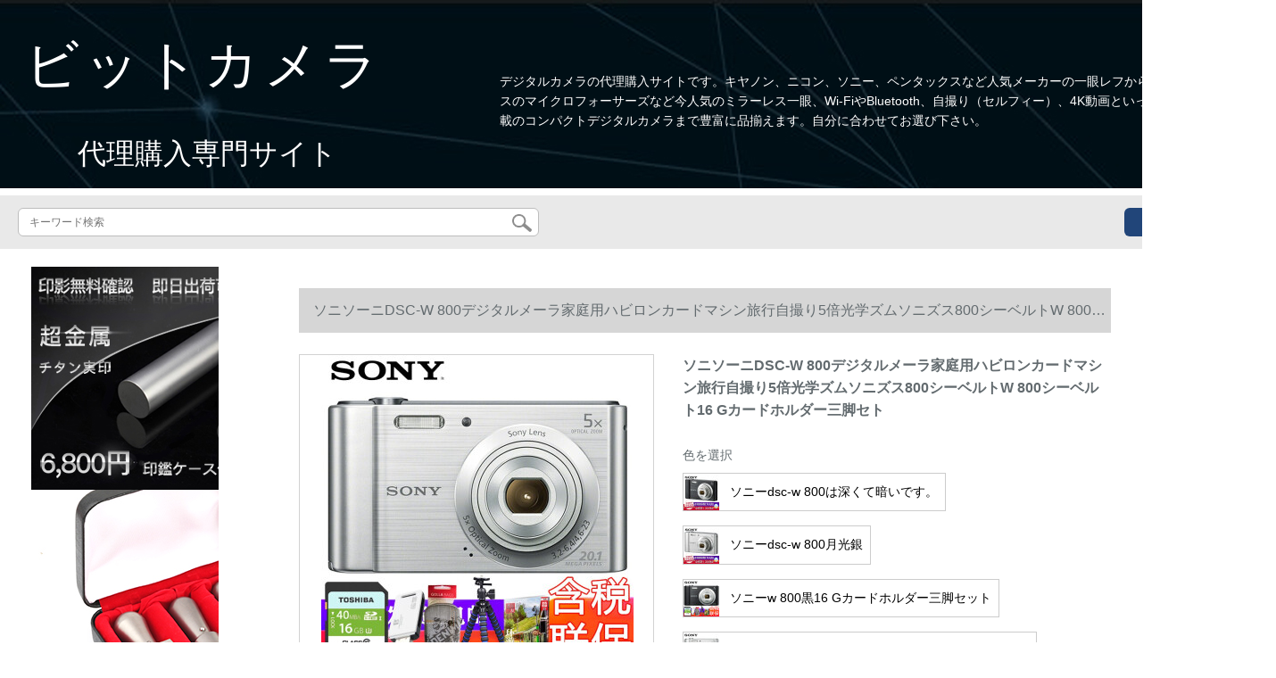

--- FILE ---
content_type: text/html; charset=UTF-8
request_url: https://www.sabaku007.com/detail/177091.html
body_size: 11630
content:
<!DOCTYPE html>
<html lang="jp">
<head>
    <meta charset="utf-8">
    <meta http-equiv="X-UA-Compatible" content="IE=edge">
    <meta name="viewport" content="width=device-width, initial-scale=1.0, maximum-scale=1.0, user-scalable=no">

    <!-- CSRF Token -->
    <meta name="csrf-token" content="VrczPIjYx0akt6A7s7ZUv7h11WfJjEG7UIPCNQ9c">

    <title>デカデカデカデカデカメメメメメチャナナナナナナナリングリングリングリングリングリングリングリングリングリングリングリングリングリングリングリングリングリング付ききおすすすすすすすすすすすすすすすすじじじじじじじじじじじじじじじじじじじじじじじじじじじ...</title>
    <meta name="keywords" content="デカデカデカデカデカメメメメメチャナナナナナナナリングリングリングリングリングリングリングリングリングリングリングリングリングリングリングリングリングリング付ききおすすすすすすすすすすじじじじじじじじじじじじじじじじじじじじじじじじじじじじじじじじじ...">
    <meta name="description" content="デカ、デカメン、デカメン、デコデフ、ァンダ付きおめ、デジタ、ポラロイドカーメン、ミラレス一目デジカメ、ソニーソーニDSC-W 800デジタルカーズ家庭用ハビ・ドゥンカーン旅行自撮り5倍光学ズムソニシリーズ800银色16 Gカーズドラフト三脚ダクト写真、価格、カラーカ...">

    <!-- Styles -->
    <link href="https://www.sabaku007.com/css/app.css" rel="stylesheet">
    
    
            <link rel="stylesheet" href="/storage/resources/sabaku007/pc/css/style.css">
<link rel="stylesheet" href="/storage/resources/sabaku007/sp/css/style.css">
        
    </head>
<body>
    <div id="app" class="detail-page">
        
        <div class="header">
            <div class="head-container">
<div class="name">ビットカメラ</div>
<div class="name2">代理購入専門サイト</div>
<div class="head-desc">デジタルカメラの代理購入サイトです。キヤノン、ニコン、ソニー、ペンタックスなど人気メーカーの一眼レフから、オリンパスのマイクロフォーサーズなど今人気のミラーレス一眼、Wi-FiやBluetooth、自撮り（セルフィー）、4K動画といった最新機能搭載のコンパクトデジタルカメラまで豊富に品揃えます。自分に合わせてお選び下さい。</div>
</div>
        <div class="search-content">
        <form action="https://www.sabaku007.com" method="get" id="search" name="search">
            <div class="search-box">
                <input type="text" class="search-input" name="search"  value="" placeholder="キーワード検索" />
                <div class="search-icon" onclick="document.search.submit()">
                    <img src="https://www.sabaku007.com/images/search-icon.png" alt="">
                </div>
            </div>
        </form>   
        <a href="https://www.sabaku007.com/ask.html?product_id=177091" class="ask">お問い合わせ</a>
    </div>
</div>        
        <div class="container" style="margin-top: 20px">
            
                    </div>

        
        <div class="w">
    <div class="m-aside">
                    <ul class="aside-news">
                                    <a href="https://www.hanko-titan.com"  target="_blank">
                        <li>
                            <img src="https://www.sabaku007.com/storage/advs/201906/05/1_1559706084_Qau3gsOcJY.jpg" alt="チタンはんこ、チタン実印最短即日出荷、高級印鑑ケース付き、十年保証のチタン印鑑通販店。">
                        </li>
                    </a>
                                    <a href="https://www.superhanko.com/"  target="_blank">
                        <li>
                            <img src="https://www.sabaku007.com/storage/advs/202007/03/3_1593744375_DrjQTxJO1E.jpg" alt="印鑑，印鑑通販，角印，社印印鑑専門サイト">
                        </li>
                    </a>
                            </ul>
                <div class="aside-bar">
            <ul class="clearfix">
                                    <li class="aside-shop">
                        <div class="p-img">
                            <a target="_blank" href="https://www.sabaku007.com/detail/10575.html">
                                <img width="160" height="160" src="https://www.sabaku007.com/storage/products/p1/201903/20/6S69gW6g7THEZGsEeCjS.jpg"
                                    class="err-product">
                            </a>
                        </div>
                        <div class="p-price">
                            <strong>
                                <em>￥</em>
                                <i class="J-prom-p-5840776">
                                                                            155,992 円(税込) 
                                                                    </i>
                            </strong>
                        </div>
                        <div class="p-name">
                            <a target="_blank" href="https://www.sabaku007.com/detail/10575.html" title="ソニ-RX 1 RM 2全画幅黒カドドデギル35 mm F 2蔡司T*レンズ公式によと">
                                <em>
                                    ソニ-RX 1 RM 2全画幅黒カドドデギル35 mm F 2蔡司T*レンズ公式によと
                                </em>
                            </a>
                        </div>
                    </li>
                                    <li class="aside-shop">
                        <div class="p-img">
                            <a target="_blank" href="https://www.sabaku007.com/detail/10644.html">
                                <img width="160" height="160" src="https://www.sabaku007.com/storage/products/p1/201903/20/DklOOZR6w6cgFlsyC0OP.jpg"
                                    class="err-product">
                            </a>
                        </div>
                        <div class="p-price">
                            <strong>
                                <em>￥</em>
                                <i class="J-prom-p-5840776">
                                                                            71,104 円(税込) 
                                                                    </i>
                            </strong>
                        </div>
                        <div class="p-name">
                            <a target="_blank" href="https://www.sabaku007.com/detail/10644.html" title="ソニ-RX 10 M 3ブラックスRX 10 III 25倍超ローリング、カルス・ツォフル公式によるると">
                                <em>
                                    ソニ-RX 10 M 3ブラックスRX 10 III 25倍超ローリング、カルス・ツォフル公式によるると
                                </em>
                            </a>
                        </div>
                    </li>
                                    <li class="aside-shop">
                        <div class="p-img">
                            <a target="_blank" href="https://www.sabaku007.com/detail/10720.html">
                                <img width="160" height="160" src="https://www.sabaku007.com/storage/products/p1/201903/20/maV3cO2JfIRMCb9RzSxn.jpg"
                                    class="err-product">
                            </a>
                        </div>
                        <div class="p-price">
                            <strong>
                                <em>￥</em>
                                <i class="J-prom-p-5840776">
                                                                            12,872 円(税込) 
                                                                    </i>
                            </strong>
                        </div>
                        <div class="p-name">
                            <a target="_blank" href="https://www.sabaku007.com/detail/10720.html" title="キヤノ(キヤノ)Pherssh SXシリーズデジタルメナーラ長焦機SX 210 HS block(16 G+back+読点器)セクト">
                                <em>
                                    キヤノ(キヤノ)Pherssh SXシリーズデジタルメナーラ長焦機SX 210 HS block(16 G+back+読点器)セクト
                                </em>
                            </a>
                        </div>
                    </li>
                                    <li class="aside-shop">
                        <div class="p-img">
                            <a target="_blank" href="https://www.sabaku007.com/detail/10791.html">
                                <img width="160" height="160" src="https://www.sabaku007.com/storage/products/p1/201903/20/pKMO4H0PDYVwvVlisroj.jpg"
                                    class="err-product">
                            </a>
                        </div>
                        <div class="p-price">
                            <strong>
                                <em>￥</em>
                                <i class="J-prom-p-5840776">
                                                                            23,040 円(税込) 
                                                                    </i>
                            </strong>
                        </div>
                        <div class="p-name">
                            <a target="_blank" href="https://www.sabaku007.com/detail/10791.html" title="ニコ(NKon)デジタルカーラ・カラッド・カメラCOOL PIX/B 700 Bセト1">
                                <em>
                                    ニコ(NKon)デジタルカーラ・カラッド・カメラCOOL PIX/B 700 Bセト1
                                </em>
                            </a>
                        </div>
                    </li>
                                    <li class="aside-shop">
                        <div class="p-img">
                            <a target="_blank" href="https://www.sabaku007.com/detail/10801.html">
                                <img width="160" height="160" src="https://www.sabaku007.com/storage/products/p1/201903/20/J3kCFcvWyqWLTYg3Mel7.jpg"
                                    class="err-product">
                            </a>
                        </div>
                        <div class="p-price">
                            <strong>
                                <em>￥</em>
                                <i class="J-prom-p-5840776">
                                                                            8,784 円(税込) 
                                                                    </i>
                            </strong>
                        </div>
                        <div class="p-name">
                            <a target="_blank" href="https://www.sabaku007.com/detail/10801.html" title="キヤノ(キヤノ)IXUS 285 HSデジタルミラ長焦げデジタルメラWiFiハビビ">
                                <em>
                                    キヤノ(キヤノ)IXUS 285 HSデジタルミラ長焦げデジタルメラWiFiハビビ
                                </em>
                            </a>
                        </div>
                    </li>
                                    <li class="aside-shop">
                        <div class="p-img">
                            <a target="_blank" href="https://www.sabaku007.com/detail/10814.html">
                                <img width="160" height="160" src="https://www.sabaku007.com/storage/products/p1/201903/20/ofBK9zl1imhYlYDoKAVC.jpg"
                                    class="err-product">
                            </a>
                        </div>
                        <div class="p-price">
                            <strong>
                                <em>￥</em>
                                <i class="J-prom-p-5840776">
                                                                            611,200 円(税込) 
                                                                    </i>
                            </strong>
                        </div>
                        <div class="p-name">
                            <a target="_blank" href="https://www.sabaku007.com/detail/10814.html" title="カドドドM-P(TYP 250)横軸全画ディジタルメラのレガシバ本体+21/3.4レンズ">
                                <em>
                                    カドドドM-P(TYP 250)横軸全画ディジタルメラのレガシバ本体+21/3.4レンズ
                                </em>
                            </a>
                        </div>
                    </li>
                                    <li class="aside-shop">
                        <div class="p-img">
                            <a target="_blank" href="https://www.sabaku007.com/detail/10865.html">
                                <img width="160" height="160" src="https://www.sabaku007.com/storage/products/p1/201903/20/Lr13GX4UPtMxN7wiN8ZJ.jpg"
                                    class="err-product">
                            </a>
                        </div>
                        <div class="p-price">
                            <strong>
                                <em>￥</em>
                                <i class="J-prom-p-5840776">
                                                                            60,000 円(税込) 
                                                                    </i>
                            </strong>
                        </div>
                        <div class="p-name">
                            <a target="_blank" href="https://www.sabaku007.com/detail/10865.html" title="レスポンス(リカ)レデカD-LUX(TYP 1)D LUX 7は、V-LUX黒のコルカドV-LUX">
                                <em>
                                    レスポンス(リカ)レデカD-LUX(TYP 1)D LUX 7は、V-LUX黒のコルカドV-LUX
                                </em>
                            </a>
                        </div>
                    </li>
                                    <li class="aside-shop">
                        <div class="p-img">
                            <a target="_blank" href="https://www.sabaku007.com/detail/10913.html">
                                <img width="160" height="160" src="https://www.sabaku007.com/storage/products/p1/201903/20/CJbLe9vpsJGrl7swjJxu.jpg"
                                    class="err-product">
                            </a>
                        </div>
                        <div class="p-price">
                            <strong>
                                <em>￥</em>
                                <i class="J-prom-p-5840776">
                                                                            23,992 円(税込) 
                                                                    </i>
                            </strong>
                        </div>
                        <div class="p-name">
                            <a target="_blank" href="https://www.sabaku007.com/detail/10913.html" title="ニコンCOOL P 9800 sの镜は、軽くて速いスーパーローリング。。。。。。。。。。。。。。。。。。。。。。。。。。。。。。。。。。。。。。。。。。。。。。。。。。。。。。。。。。。。。。。。。。。。。。。。。。。。。。。。。。。。。。。。。。。。。。。。。。。。。。。。。。。。。。。。。。。。。。。。。。。。。。。。。。。。。。。。。。。。。。。">
                                <em>
                                    ニコンCOOL P 9800 sの镜は、軽くて速いスーパーローリング。。。。。。。。。。。。。。。。。。。。。。。。。。。。。。。。。。。。。。。。。。。。。。。。。。。。。。。。。。。。。。。。。。。。。。。。。。。。。。。。。。。。。。。。。。。。。。。。。。。。。。。。。。。。。。。。。。。。。。。。。。。。。。。。。。。。。。。。。。。。。。。
                                </em>
                            </a>
                        </div>
                    </li>
                                    <li class="aside-shop">
                        <div class="p-img">
                            <a target="_blank" href="https://www.sabaku007.com/detail/10932.html">
                                <img width="160" height="160" src="https://www.sabaku007.com/storage/products/p1/201903/20/sAA2dwemqkZsdYM2WEI8.jpg"
                                    class="err-product">
                            </a>
                        </div>
                        <div class="p-price">
                            <strong>
                                <em>￥</em>
                                <i class="J-prom-p-5840776">
                                                                            40,784 円(税込) 
                                                                    </i>
                            </strong>
                        </div>
                        <div class="p-name">
                            <a target="_blank" href="https://www.sabaku007.com/detail/10932.html" title="【現物速髪】キヤノ(キヤノ)Pherssh G 7 X/G 3 X/G 1 X 3/G 9 X 2デジタルカー・メーン3 Xベレスト撮影セト">
                                <em>
                                    【現物速髪】キヤノ(キヤノ)Pherssh G 7 X/G 3 X/G 1 X 3/G 9 X 2デジタルカー・メーン3 Xベレスト撮影セト
                                </em>
                            </a>
                        </div>
                    </li>
                                    <li class="aside-shop">
                        <div class="p-img">
                            <a target="_blank" href="https://www.sabaku007.com/detail/10950.html">
                                <img width="160" height="160" src="https://www.sabaku007.com/storage/products/p1/201903/20/4s5jwclAxmcUKO6IPwNl.jpg"
                                    class="err-product">
                            </a>
                        </div>
                        <div class="p-price">
                            <strong>
                                <em>￥</em>
                                <i class="J-prom-p-5840776">
                                                                            18,712 円(税込) 
                                                                    </i>
                            </strong>
                        </div>
                        <div class="p-name">
                            <a target="_blank" href="https://www.sabaku007.com/detail/10950.html" title="キヤノ(キヤノ)Poersh G 9 X Mark IIデカラーク公式によけると">
                                <em>
                                    キヤノ(キヤノ)Poersh G 9 X Mark IIデカラーク公式によけると
                                </em>
                            </a>
                        </div>
                    </li>
                                    <li class="aside-shop">
                        <div class="p-img">
                            <a target="_blank" href="https://www.sabaku007.com/detail/10960.html">
                                <img width="160" height="160" src="https://www.sabaku007.com/storage/products/p1/201903/20/IHyJTCuIxd3Ej5PJaNzE.jpg"
                                    class="err-product">
                            </a>
                        </div>
                        <div class="p-price">
                            <strong>
                                <em>￥</em>
                                <i class="J-prom-p-5840776">
                                                                            400 円(税込) 
                                                                    </i>
                            </strong>
                        </div>
                        <div class="p-name">
                            <a target="_blank" href="https://www.sabaku007.com/detail/10960.html" title="キヤノ(キヤノ)sx 740デジタルカラメの望远揚げ家庭用カマラPhersh SX 740 HS自己分取したハ-ドケス(国産ロゴなし)">
                                <em>
                                    キヤノ(キヤノ)sx 740デジタルカラメの望远揚げ家庭用カマラPhersh SX 740 HS自己分取したハ-ドケス(国産ロゴなし)
                                </em>
                            </a>
                        </div>
                    </li>
                                    <li class="aside-shop">
                        <div class="p-img">
                            <a target="_blank" href="https://www.sabaku007.com/detail/11022.html">
                                <img width="160" height="160" src="https://www.sabaku007.com/storage/products/p1/201903/20/jrGH0ITre0eL0e17M16k.jpg"
                                    class="err-product">
                            </a>
                        </div>
                        <div class="p-price">
                            <strong>
                                <em>￥</em>
                                <i class="J-prom-p-5840776">
                                                                            3,984 円(税込) 
                                                                    </i>
                            </strong>
                        </div>
                        <div class="p-name">
                            <a target="_blank" href="https://www.sabaku007.com/detail/11022.html" title="FTデカルメラ2000万画素8倍光学ズム自动フォーテス自动贩売カメラクト">
                                <em>
                                    FTデカルメラ2000万画素8倍光学ズム自动フォーテス自动贩売カメラクト
                                </em>
                            </a>
                        </div>
                    </li>
                                    <li class="aside-shop">
                        <div class="p-img">
                            <a target="_blank" href="https://www.sabaku007.com/detail/11057.html">
                                <img width="160" height="160" src="https://www.sabaku007.com/storage/products/p1/201903/20/3fMvTdqMdJdqRlJUpAIg.jpg"
                                    class="err-product">
                            </a>
                        </div>
                        <div class="p-price">
                            <strong>
                                <em>￥</em>
                                <i class="J-prom-p-5840776">
                                                                            2,304 円(税込) 
                                                                    </i>
                            </strong>
                        </div>
                        <div class="p-name">
                            <a target="_blank" href="https://www.sabaku007.com/detail/11057.html" title="キヤノビン（CANON）Poersh G 1 Xマックススカラ220万画の絵の幅キヤノ原装バップNB-13 L全国连保">
                                <em>
                                    キヤノビン（CANON）Poersh G 1 Xマックススカラ220万画の絵の幅キヤノ原装バップNB-13 L全国连保
                                </em>
                            </a>
                        </div>
                    </li>
                                    <li class="aside-shop">
                        <div class="p-img">
                            <a target="_blank" href="https://www.sabaku007.com/detail/11099.html">
                                <img width="160" height="160" src="https://www.sabaku007.com/storage/products/p1/201903/20/R3QleN1tB4FHiZWc1VKP.jpg"
                                    class="err-product">
                            </a>
                        </div>
                        <div class="p-price">
                            <strong>
                                <em>￥</em>
                                <i class="J-prom-p-5840776">
                                                                            5,824 円(税込) 
                                                                    </i>
                            </strong>
                        </div>
                        <div class="p-name">
                            <a target="_blank" href="https://www.sabaku007.com/detail/11099.html" title="ソニ(ソニ)DIP-W 830デジタルカーラの家庭用カーラW 830黒の公式マク">
                                <em>
                                    ソニ(ソニ)DIP-W 830デジタルカーラの家庭用カーラW 830黒の公式マク
                                </em>
                            </a>
                        </div>
                    </li>
                                    <li class="aside-shop">
                        <div class="p-img">
                            <a target="_blank" href="https://www.sabaku007.com/detail/11106.html">
                                <img width="160" height="160" src="https://www.sabaku007.com/storage/products/p1/201903/20/mrGJFl4HgLnSgb1C7rzQ.jpg"
                                    class="err-product">
                            </a>
                        </div>
                        <div class="p-price">
                            <strong>
                                <em>￥</em>
                                <i class="J-prom-p-5840776">
                                                                            5,600 円(税込) 
                                                                    </i>
                            </strong>
                        </div>
                        <div class="p-name">
                            <a target="_blank" href="https://www.sabaku007.com/detail/11106.html" title="ミニカドRX 0インティーチ大底携帯帯デュアル高画質蔡司レン防水防振防止VCT-GR 1多機能取手">
                                <em>
                                    ミニカドRX 0インティーチ大底携帯帯デュアル高画質蔡司レン防水防振防止VCT-GR 1多機能取手
                                </em>
                            </a>
                        </div>
                    </li>
                                    <li class="aside-shop">
                        <div class="p-img">
                            <a target="_blank" href="https://www.sabaku007.com/detail/11185.html">
                                <img width="160" height="160" src="https://www.sabaku007.com/storage/products/p1/201903/20/g87gC2XQppQI8wYfF6rR.jpg"
                                    class="err-product">
                            </a>
                        </div>
                        <div class="p-price">
                            <strong>
                                <em>￥</em>
                                <i class="J-prom-p-5840776">
                                                                            7,192 円(税込) 
                                                                    </i>
                            </strong>
                        </div>
                        <div class="p-name">
                            <a target="_blank" href="https://www.sabaku007.com/detail/11185.html" title="「キヤノ専門店」キヤノ(キヤノ)IXUSシリズ学生入門レベルデテルメン家庭用ハイビコンIXUS 185赤公式サイト">
                                <em>
                                    「キヤノ専門店」キヤノ(キヤノ)IXUSシリズ学生入門レベルデテルメン家庭用ハイビコンIXUS 185赤公式サイト
                                </em>
                            </a>
                        </div>
                    </li>
                                    <li class="aside-shop">
                        <div class="p-img">
                            <a target="_blank" href="https://www.sabaku007.com/detail/11262.html">
                                <img width="160" height="160" src="https://www.sabaku007.com/storage/products/p1/201903/20/nK5en23XS0dvJvW59gPO.png"
                                    class="err-product">
                            </a>
                        </div>
                        <div class="p-price">
                            <strong>
                                <em>￥</em>
                                <i class="J-prom-p-5840776">
                                                                            8,528 円(税込) 
                                                                    </i>
                            </strong>
                        </div>
                        <div class="p-name">
                            <a target="_blank" href="https://www.sabaku007.com/detail/11262.html" title="ソニ长焦げデキルメディアDIP-H 300公式マク">
                                <em>
                                    ソニ长焦げデキルメディアDIP-H 300公式マク
                                </em>
                            </a>
                        </div>
                    </li>
                                    <li class="aside-shop">
                        <div class="p-img">
                            <a target="_blank" href="https://www.sabaku007.com/detail/11274.html">
                                <img width="160" height="160" src="https://www.sabaku007.com/storage/products/p1/201903/20/wx0R96E46SenakIba9HQ.jpg"
                                    class="err-product">
                            </a>
                        </div>
                        <div class="p-price">
                            <strong>
                                <em>￥</em>
                                <i class="J-prom-p-5840776">
                                                                            16,392 円(税込) 
                                                                    </i>
                            </strong>
                        </div>
                        <div class="p-name">
                            <a target="_blank" href="https://www.sabaku007.com/detail/11274.html" title="ソニDIP-HX 30デジタルカラー/ローリング・カース旅行カメラ/50倍ズム公式">
                                <em>
                                    ソニDIP-HX 30デジタルカラー/ローリング・カース旅行カメラ/50倍ズム公式
                                </em>
                            </a>
                        </div>
                    </li>
                                    <li class="aside-shop">
                        <div class="p-img">
                            <a target="_blank" href="https://www.sabaku007.com/detail/11275.html">
                                <img width="160" height="160" src="https://www.sabaku007.com/storage/products/p1/201903/20/uAhYIEd4wv9gKCRIjcPC.png"
                                    class="err-product">
                            </a>
                        </div>
                        <div class="p-price">
                            <strong>
                                <em>￥</em>
                                <i class="J-prom-p-5840776">
                                                                            15,992 円(税込) 
                                                                    </i>
                            </strong>
                        </div>
                        <div class="p-name">
                            <a target="_blank" href="https://www.sabaku007.com/detail/11275.html" title="ソニ长焦げデジタルメーラDIP-HX 60超値セクト2(32 g+バト+クリアセツト+読むカードド)">
                                <em>
                                    ソニ长焦げデジタルメーラDIP-HX 60超値セクト2(32 g+バト+クリアセツト+読むカードド)
                                </em>
                            </a>
                        </div>
                    </li>
                                    <li class="aside-shop">
                        <div class="p-img">
                            <a target="_blank" href="https://www.sabaku007.com/detail/11290.html">
                                <img width="160" height="160" src="https://www.sabaku007.com/storage/products/p1/201903/20/o4zbc4pYLwPmhb4u6KEt.png"
                                    class="err-product">
                            </a>
                        </div>
                        <div class="p-price">
                            <strong>
                                <em>￥</em>
                                <i class="J-prom-p-5840776">
                                                                            4,944 円(税込) 
                                                                    </i>
                            </strong>
                        </div>
                        <div class="p-name">
                            <a target="_blank" href="https://www.sabaku007.com/detail/11290.html" title="F 24デジタルメーラ2400万画素の美顔マキロールは、スクリーン旅行カメラの黒のセクを返送する3">
                                <em>
                                    F 24デジタルメーラ2400万画素の美顔マキロールは、スクリーン旅行カメラの黒のセクを返送する3
                                </em>
                            </a>
                        </div>
                    </li>
                                    <li class="aside-shop">
                        <div class="p-img">
                            <a target="_blank" href="https://www.sabaku007.com/detail/11296.html">
                                <img width="160" height="160" src="https://www.sabaku007.com/storage/products/p1/201903/20/9eEcZsasVLxI7pHp020q.jpg"
                                    class="err-product">
                            </a>
                        </div>
                        <div class="p-price">
                            <strong>
                                <em>￥</em>
                                <i class="J-prom-p-5840776">
                                                                            7,904 円(税込) 
                                                                    </i>
                            </strong>
                        </div>
                        <div class="p-name">
                            <a target="_blank" href="https://www.sabaku007.com/detail/11296.html" title="F-F 5デカイルメーラのハイビレド机の単反カメラは180度回転して、スクリーンの家庭用の観光カメレオンの振动の入门レベルカーラの黒-32 Gセトの4">
                                <em>
                                    F-F 5デカイルメーラのハイビレド机の単反カメラは180度回転して、スクリーンの家庭用の観光カメレオンの振动の入门レベルカーラの黒-32 Gセトの4
                                </em>
                            </a>
                        </div>
                    </li>
                                    <li class="aside-shop">
                        <div class="p-img">
                            <a target="_blank" href="https://www.sabaku007.com/detail/11308.html">
                                <img width="160" height="160" src="https://www.sabaku007.com/storage/products/p1/201903/20/JVK3ScSHAnebQ87ShJCz.jpg"
                                    class="err-product">
                            </a>
                        </div>
                        <div class="p-price">
                            <strong>
                                <em>￥</em>
                                <i class="J-prom-p-5840776">
                                                                            23,992 円(税込) 
                                                                    </i>
                            </strong>
                        </div>
                        <div class="p-name">
                            <a target="_blank" href="https://www.sabaku007.com/detail/11308.html" title="ソニ-RX 100ブラジック-RX 100 M 2">
                                <em>
                                    ソニ-RX 100ブラジック-RX 100 M 2
                                </em>
                            </a>
                        </div>
                    </li>
                                    <li class="aside-shop">
                        <div class="p-img">
                            <a target="_blank" href="https://www.sabaku007.com/detail/11310.html">
                                <img width="160" height="160" src="https://www.sabaku007.com/storage/products/p1/201903/20/UV11W0tSg48XdFz5BA5Q.jpg"
                                    class="err-product">
                            </a>
                        </div>
                        <div class="p-price">
                            <strong>
                                <em>￥</em>
                                <i class="J-prom-p-5840776">
                                                                            23,984 円(税込) 
                                                                    </i>
                            </strong>
                        </div>
                        <div class="p-name">
                            <a target="_blank" href="https://www.sabaku007.com/detail/11310.html" title="「キヤノ専門店」キヤノ(キヤノ)Pherssh SXシリーズ長焦げデジタルカーメンハービィ4 Kビデオビデオ4 Kビデオ画SX 740 HSシエルバー32 Gカードセル公式">
                                <em>
                                    「キヤノ専門店」キヤノ(キヤノ)Pherssh SXシリーズ長焦げデジタルカーメンハービィ4 Kビデオビデオ4 Kビデオ画SX 740 HSシエルバー32 Gカードセル公式
                                </em>
                            </a>
                        </div>
                    </li>
                                    <li class="aside-shop">
                        <div class="p-img">
                            <a target="_blank" href="https://www.sabaku007.com/detail/11334.html">
                                <img width="160" height="160" src="https://www.sabaku007.com/storage/products/p1/201903/20/vix2koL0ThNNAFxsIQuw.jpg"
                                    class="err-product">
                            </a>
                        </div>
                        <div class="p-price">
                            <strong>
                                <em>￥</em>
                                <i class="J-prom-p-5840776">
                                                                            20,792 円(税込) 
                                                                    </i>
                            </strong>
                        </div>
                        <div class="p-name">
                            <a target="_blank" href="https://www.sabaku007.com/detail/11334.html" title="ソニ長焦げデジタルメラ/カミラDIP-HX 400">
                                <em>
                                    ソニ長焦げデジタルメラ/カミラDIP-HX 400
                                </em>
                            </a>
                        </div>
                    </li>
                                    <li class="aside-shop">
                        <div class="p-img">
                            <a target="_blank" href="https://www.sabaku007.com/detail/11360.html">
                                <img width="160" height="160" src="https://www.sabaku007.com/storage/products/p1/201903/20/SdOWU0IDOD9ypwaE7yEt.jpg"
                                    class="err-product">
                            </a>
                        </div>
                        <div class="p-price">
                            <strong>
                                <em>￥</em>
                                <i class="J-prom-p-5840776">
                                                                            18,792 円(税込) 
                                                                    </i>
                            </strong>
                        </div>
                        <div class="p-name">
                            <a target="_blank" href="https://www.sabaku007.com/detail/11360.html" title="ソニDIP-HX 30ピカメンラ/家庭用観光カーラ64 Gカーララドットコム">
                                <em>
                                    ソニDIP-HX 30ピカメンラ/家庭用観光カーラ64 Gカーララドットコム
                                </em>
                            </a>
                        </div>
                    </li>
                                    <li class="aside-shop">
                        <div class="p-img">
                            <a target="_blank" href="https://www.sabaku007.com/detail/11363.html">
                                <img width="160" height="160" src="https://www.sabaku007.com/storage/products/p1/201903/20/SOHLwKEbT1WewzYrL2W5.jpg"
                                    class="err-product">
                            </a>
                        </div>
                        <div class="p-price">
                            <strong>
                                <em>￥</em>
                                <i class="J-prom-p-5840776">
                                                                            2,632 円(税込) 
                                                                    </i>
                            </strong>
                        </div>
                        <div class="p-name">
                            <a target="_blank" href="https://www.sabaku007.com/detail/11363.html" title="ニコ（NKon）Cooltax A 10携帯帯デジ10用／アフィカラ（写真は撮影時間を表にします）は">
                                <em>
                                    ニコ（NKon）Cooltax A 10携帯帯デジ10用／アフィカラ（写真は撮影時間を表にします）は
                                </em>
                            </a>
                        </div>
                    </li>
                                    <li class="aside-shop">
                        <div class="p-img">
                            <a target="_blank" href="https://www.sabaku007.com/detail/11432.html">
                                <img width="160" height="160" src="https://www.sabaku007.com/storage/products/p1/201903/25/Z5PE94jx0sQhHPjw8RPr.jpg"
                                    class="err-product">
                            </a>
                        </div>
                        <div class="p-price">
                            <strong>
                                <em>￥</em>
                                <i class="J-prom-p-5840776">
                                                                            29,584 円(税込) 
                                                                    </i>
                            </strong>
                        </div>
                        <div class="p-name">
                            <a target="_blank" href="https://www.sabaku007.com/detail/11432.html" title="Panasonic Lamix携帯4 Kデタージュ/トラベルカマルCM-ZS 110 GKSベルトラック">
                                <em>
                                    Panasonic Lamix携帯4 Kデタージュ/トラベルカマルCM-ZS 110 GKSベルトラック
                                </em>
                            </a>
                        </div>
                    </li>
                                    <li class="aside-shop">
                        <div class="p-img">
                            <a target="_blank" href="https://www.sabaku007.com/detail/16647.html">
                                <img width="160" height="160" src="https://www.sabaku007.com/storage/products/p1/201904/08/BtI8Ewcp6IciY5tJnW6P.jpg"
                                    class="err-product">
                            </a>
                        </div>
                        <div class="p-price">
                            <strong>
                                <em>￥</em>
                                <i class="J-prom-p-5840776">
                                                                            24,792 円(税込) 
                                                                    </i>
                            </strong>
                        </div>
                        <div class="p-name">
                            <a target="_blank" href="https://www.sabaku007.com/detail/16647.html" title="富士フイルムXF 10デジタルカマラ/カミラ2420万画/4 Kビディオ撮影/APSセズ黒">
                                <em>
                                    富士フイルムXF 10デジタルカマラ/カミラ2420万画/4 Kビディオ撮影/APSセズ黒
                                </em>
                            </a>
                        </div>
                    </li>
                                    <li class="aside-shop">
                        <div class="p-img">
                            <a target="_blank" href="https://www.sabaku007.com/detail/16660.html">
                                <img width="160" height="160" src="https://www.sabaku007.com/storage/products/p1/201904/08/nV0YSQqWnzzIDFkoMwf5.jpg"
                                    class="err-product">
                            </a>
                        </div>
                        <div class="p-price">
                            <strong>
                                <em>￥</em>
                                <i class="J-prom-p-5840776">
                                                                            6,384 円(税込) 
                                                                    </i>
                            </strong>
                        </div>
                        <div class="p-name">
                            <a target="_blank" href="https://www.sabaku007.com/detail/16660.html" title="[キヤノン専门店]キヤノンIXUSシリズ学生入门级デジタルカーラ家族旅行ハイビド长焦カド机IXUS 175シバ32 Gカストトラック">
                                <em>
                                    [キヤノン専门店]キヤノンIXUSシリズ学生入门级デジタルカーラ家族旅行ハイビド长焦カド机IXUS 175シバ32 Gカストトラック
                                </em>
                            </a>
                        </div>
                    </li>
                                    <li class="aside-shop">
                        <div class="p-img">
                            <a target="_blank" href="https://www.sabaku007.com/detail/16684.html">
                                <img width="160" height="160" src="https://www.sabaku007.com/storage/products/p1/201904/08/uWGsBkgUes8rRoPrMyxq.jpg"
                                    class="err-product">
                            </a>
                        </div>
                        <div class="p-price">
                            <strong>
                                <em>￥</em>
                                <i class="J-prom-p-5840776">
                                                                            12,792 円(税込) 
                                                                    </i>
                            </strong>
                        </div>
                        <div class="p-name">
                            <a target="_blank" href="https://www.sabaku007.com/detail/16684.html" title="リコ（liコ）THETA 360度パノラメメラ/VRカラハウスモア専用SCべージュジュ公式標準装備">
                                <em>
                                    リコ（liコ）THETA 360度パノラメメラ/VRカラハウスモア専用SCべージュジュ公式標準装備
                                </em>
                            </a>
                        </div>
                    </li>
                                    <li class="aside-shop">
                        <div class="p-img">
                            <a target="_blank" href="https://www.sabaku007.com/detail/17756.html">
                                <img width="160" height="160" src="https://www.sabaku007.com/storage/products/p1/201904/08/OFsE5NFIbOg11jWtfrlr.jpg"
                                    class="err-product">
                            </a>
                        </div>
                        <div class="p-price">
                            <strong>
                                <em>￥</em>
                                <i class="J-prom-p-5840776">
                                                                            63,992 円(税込) 
                                                                    </i>
                            </strong>
                        </div>
                        <div class="p-name">
                            <a target="_blank" href="https://www.sabaku007.com/detail/17756.html" title="ソニグルDSC-RX 100 M 6/ブララッド6/RX 100 VILDカルマRX 100 M 6+VCT-GR 1撮影ハ-ドラル">
                                <em>
                                    ソニグルDSC-RX 100 M 6/ブララッド6/RX 100 VILDカルマRX 100 M 6+VCT-GR 1撮影ハ-ドラル
                                </em>
                            </a>
                        </div>
                    </li>
                                    <li class="aside-shop">
                        <div class="p-img">
                            <a target="_blank" href="https://www.sabaku007.com/detail/17760.html">
                                <img width="160" height="160" src="https://www.sabaku007.com/storage/products/p1/201904/08/lqfVUGfyFgJRk211ImYX.jpg"
                                    class="err-product">
                            </a>
                        </div>
                        <div class="p-price">
                            <strong>
                                <em>￥</em>
                                <i class="J-prom-p-5840776">
                                                                            24,792 円(税込) 
                                                                    </i>
                            </strong>
                        </div>
                        <div class="p-name">
                            <a target="_blank" href="https://www.sabaku007.com/detail/17760.html" title="キヤノン（キヤノン）博秀长焦デジタルメパワ·ショッパーSX 740 HSデルカ·ド机カメレオン740 HSブラックス64 Gマルタックス">
                                <em>
                                    キヤノン（キヤノン）博秀长焦デジタルメパワ·ショッパーSX 740 HSデルカ·ド机カメレオン740 HSブラックス64 Gマルタックス
                                </em>
                            </a>
                        </div>
                    </li>
                                    <li class="aside-shop">
                        <div class="p-img">
                            <a target="_blank" href="https://www.sabaku007.com/detail/17773.html">
                                <img width="160" height="160" src="https://www.sabaku007.com/storage/products/p1/201904/08/7ZNYxWhRKi5uEvLKMEWQ.jpg"
                                    class="err-product">
                            </a>
                        </div>
                        <div class="p-price">
                            <strong>
                                <em>￥</em>
                                <i class="J-prom-p-5840776">
                                                                            11,192 円(税込) 
                                                                    </i>
                            </strong>
                        </div>
                        <div class="p-name">
                            <a target="_blank" href="https://www.sabaku007.com/detail/17773.html" title="富士フイルムXP 130スカイビル(Sky Blue)スポライト防水防振防振防振防振防冷5倍光学ズムWIFI光学防振ブティック">
                                <em>
                                    富士フイルムXP 130スカイビル(Sky Blue)スポライト防水防振防振防振防振防冷5倍光学ズムWIFI光学防振ブティック
                                </em>
                            </a>
                        </div>
                    </li>
                                    <li class="aside-shop">
                        <div class="p-img">
                            <a target="_blank" href="https://www.sabaku007.com/detail/17847.html">
                                <img width="160" height="160" src="https://www.sabaku007.com/storage/products/p1/201904/08/I27hYEWXKlxVVJz1DJ1I.jpg"
                                    class="err-product">
                            </a>
                        </div>
                        <div class="p-price">
                            <strong>
                                <em>￥</em>
                                <i class="J-prom-p-5840776">
                                                                            12,792 円(税込) 
                                                                    </i>
                            </strong>
                        </div>
                        <div class="p-name">
                            <a target="_blank" href="https://www.sabaku007.com/detail/17847.html" title="リコ（Ricoh）THETAパノララ360°VR生放送カメラ/スポ-ツカラ720度カマラTHE ETA SCビル">
                                <em>
                                    リコ（Ricoh）THETAパノララ360°VR生放送カメラ/スポ-ツカラ720度カマラTHE ETA SCビル
                                </em>
                            </a>
                        </div>
                    </li>
                                    <li class="aside-shop">
                        <div class="p-img">
                            <a target="_blank" href="https://www.sabaku007.com/detail/22653.html">
                                <img width="160" height="160" src="https://www.sabaku007.com/storage/products/p1/201904/15/CYxGjFpTRBQITuxbX5d0.jpg"
                                    class="err-product">
                            </a>
                        </div>
                        <div class="p-price">
                            <strong>
                                <em>￥</em>
                                <i class="J-prom-p-5840776">
                                                                            19,592 円(税込) 
                                                                    </i>
                            </strong>
                        </div>
                        <div class="p-name">
                            <a target="_blank" href="https://www.sabaku007.com/detail/22653.html" title="ソニ・デジタルメラ家庭用カメラ、デクスストーンカーメラ、黒カドラ、RX 100公式標準装備">
                                <em>
                                    ソニ・デジタルメラ家庭用カメラ、デクスストーンカーメラ、黒カドラ、RX 100公式標準装備
                                </em>
                            </a>
                        </div>
                    </li>
                                    <li class="aside-shop">
                        <div class="p-img">
                            <a target="_blank" href="https://www.sabaku007.com/detail/22680.html">
                                <img width="160" height="160" src="https://www.sabaku007.com/storage/products/p1/201904/15/8BqgZDXCg80cdzvRn3BU.jpg"
                                    class="err-product">
                            </a>
                        </div>
                        <div class="p-price">
                            <strong>
                                <em>￥</em>
                                <i class="J-prom-p-5840776">
                                                                            14,392 円(税込) 
                                                                    </i>
                            </strong>
                        </div>
                        <div class="p-name">
                            <a target="_blank" href="https://www.sabaku007.com/detail/22680.html" title="キヤノ小型デカデカデカデカルイカマラパワショッ2">
                                <em>
                                    キヤノ小型デカデカデカデカルイカマラパワショッ2
                                </em>
                            </a>
                        </div>
                    </li>
                                    <li class="aside-shop">
                        <div class="p-img">
                            <a target="_blank" href="https://www.sabaku007.com/detail/24594.html">
                                <img width="160" height="160" src="https://www.sabaku007.com/storage/products/p1/201904/22/R4HrAMFA1RLXgNQCoki2.jpg"
                                    class="err-product">
                            </a>
                        </div>
                        <div class="p-price">
                            <strong>
                                <em>￥</em>
                                <i class="J-prom-p-5840776">
                                                                            47,168 円(税込) 
                                                                    </i>
                            </strong>
                        </div>
                        <div class="p-name">
                            <a target="_blank" href="https://www.sabaku007.com/detail/24594.html" title="ソニ・ブラック・ドデタル・カルソニ・32 G/90 SD+P 3パンジック1 RX 100 M 4/RX 100 IV">
                                <em>
                                    ソニ・ブラック・ドデタル・カルソニ・32 G/90 SD+P 3パンジック1 RX 100 M 4/RX 100 IV
                                </em>
                            </a>
                        </div>
                    </li>
                                    <li class="aside-shop">
                        <div class="p-img">
                            <a target="_blank" href="https://www.sabaku007.com/detail/67726.html">
                                <img width="160" height="160" src="https://www.sabaku007.com/storage/products/p1/201907/08/Mq0G2r89FfeGo3GUFIwi.jpg"
                                    class="err-product">
                            </a>
                        </div>
                        <div class="p-price">
                            <strong>
                                <em>￥</em>
                                <i class="J-prom-p-5840776">
                                                                            2,944 円(税込) 
                                                                    </i>
                            </strong>
                        </div>
                        <div class="p-name">
                            <a target="_blank" href="https://www.sabaku007.com/detail/67726.html" title="キヤノン(CANON)パワ・ショッツォSX 720 HSデキルメラ2030万画素40倍光学ズムニューム電池NB-13 L">
                                <em>
                                    キヤノン(CANON)パワ・ショッツォSX 720 HSデキルメラ2030万画素40倍光学ズムニューム電池NB-13 L
                                </em>
                            </a>
                        </div>
                    </li>
                                    <li class="aside-shop">
                        <div class="p-img">
                            <a target="_blank" href="https://www.sabaku007.com/detail/67731.html">
                                <img width="160" height="160" src="https://www.sabaku007.com/storage/products/p1/201907/08/yNjJglI7UUkRrEPXB2XE.jpg"
                                    class="err-product">
                            </a>
                        </div>
                        <div class="p-price">
                            <strong>
                                <em>￥</em>
                                <i class="J-prom-p-5840776">
                                                                            327,992 円(税込) 
                                                                    </i>
                            </strong>
                        </div>
                        <div class="p-name">
                            <a target="_blank" href="https://www.sabaku007.com/detail/67731.html" title="顧客カード（Leica）の新モデルQ 2 Q-P 2 QカードTYP 16全画オートフォーカスデジタルカメラドイツ原産の顧客カードQ 2（新発売）">
                                <em>
                                    顧客カード（Leica）の新モデルQ 2 Q-P 2 QカードTYP 16全画オートフォーカスデジタルカメラドイツ原産の顧客カードQ 2（新発売）
                                </em>
                            </a>
                        </div>
                    </li>
                                    <li class="aside-shop">
                        <div class="p-img">
                            <a target="_blank" href="https://www.sabaku007.com/detail/67734.html">
                                <img width="160" height="160" src="https://www.sabaku007.com/storage/products/p1/201907/08/vvmpeqwfHdTlfybGxE4n.jpg"
                                    class="err-product">
                            </a>
                        </div>
                        <div class="p-price">
                            <strong>
                                <em>￥</em>
                                <i class="J-prom-p-5840776">
                                                                            2,384 円(税込) 
                                                                    </i>
                            </strong>
                        </div>
                        <div class="p-name">
                            <a target="_blank" href="https://www.sabaku007.com/detail/67734.html" title="1800万の高精細画素家庭用ディジタルメーラで、手が軽くて小型で、セルフ旅行の学生が子供用に撮影したビディオ一体機の赤セト。">
                                <em>
                                    1800万の高精細画素家庭用ディジタルメーラで、手が軽くて小型で、セルフ旅行の学生が子供用に撮影したビディオ一体機の赤セト。
                                </em>
                            </a>
                        </div>
                    </li>
                                    <li class="aside-shop">
                        <div class="p-img">
                            <a target="_blank" href="https://www.sabaku007.com/detail/67739.html">
                                <img width="160" height="160" src="https://www.sabaku007.com/storage/products/p1/201907/08/qr0EkxKshoKdAXwnmmXD.jpg"
                                    class="err-product">
                            </a>
                        </div>
                        <div class="p-price">
                            <strong>
                                <em>￥</em>
                                <i class="J-prom-p-5840776">
                                                                            1,744 円(税込) 
                                                                    </i>
                            </strong>
                        </div>
                        <div class="p-name">
                            <a target="_blank" href="https://www.sabaku007.com/detail/67739.html" title="猫の王X 10子供用デジタルカーメン3.5ラインの超大型ハイビジョン画像撮影ビデオデオミック自撮りオーライオーストリア">
                                <em>
                                    猫の王X 10子供用デジタルカーメン3.5ラインの超大型ハイビジョン画像撮影ビデオデオミック自撮りオーライオーストリア
                                </em>
                            </a>
                        </div>
                    </li>
                                    <li class="aside-shop">
                        <div class="p-img">
                            <a target="_blank" href="https://www.sabaku007.com/detail/77098.html">
                                <img width="160" height="160" src="https://www.sabaku007.com/storage/products/p1/201907/22/TYPekS1i9n0ySdxbkWi8.jpg"
                                    class="err-product">
                            </a>
                        </div>
                        <div class="p-price">
                            <strong>
                                <em>￥</em>
                                <i class="J-prom-p-5840776">
                                                                            3,600 円(税込) 
                                                                    </i>
                            </strong>
                        </div>
                        <div class="p-name">
                            <a target="_blank" href="https://www.sabaku007.com/detail/77098.html" title="レカC-LUXベルト用ディジタルカーメラ15倍光学ズベムWIFI 5軸手ブラ補正19125付属品-C-Luxリングバーン-灰色褐色">
                                <em>
                                    レカC-LUXベルト用ディジタルカーメラ15倍光学ズベムWIFI 5軸手ブラ補正19125付属品-C-Luxリングバーン-灰色褐色
                                </em>
                            </a>
                        </div>
                    </li>
                                    <li class="aside-shop">
                        <div class="p-img">
                            <a target="_blank" href="https://www.sabaku007.com/detail/84469.html">
                                <img width="160" height="160" src="https://www.sabaku007.com/storage/products/p1/201908/05/u9xyq1SBFQTt9kPVdHkx.jpg"
                                    class="err-product">
                            </a>
                        </div>
                        <div class="p-price">
                            <strong>
                                <em>￥</em>
                                <i class="J-prom-p-5840776">
                                                                            8,472 円(税込) 
                                                                    </i>
                            </strong>
                        </div>
                        <div class="p-name">
                            <a target="_blank" href="https://www.sabaku007.com/detail/84469.html" title="キヤノン自撮りカメメラIXUS 175/185/190/285 HSカドカーメラ小型デジタルカメメラ190シルバー公式標準装備">
                                <em>
                                    キヤノン自撮りカメメラIXUS 175/185/190/285 HSカドカーメラ小型デジタルカメメラ190シルバー公式標準装備
                                </em>
                            </a>
                        </div>
                    </li>
                                    <li class="aside-shop">
                        <div class="p-img">
                            <a target="_blank" href="https://www.sabaku007.com/detail/84475.html">
                                <img width="160" height="160" src="https://www.sabaku007.com/storage/products/p1/201908/05/mxvuyPApxKNVTVdkHSYK.jpg"
                                    class="err-product">
                            </a>
                        </div>
                        <div class="p-price">
                            <strong>
                                <em>￥</em>
                                <i class="J-prom-p-5840776">
                                                                            7,960 円(税込) 
                                                                    </i>
                            </strong>
                        </div>
                        <div class="p-name">
                            <a target="_blank" href="https://www.sabaku007.com/detail/84475.html" title="キヤノン/キヤノンIXUSシリズ入門級小型長焦点防ふえ小型携帯型カラメルハイビジョン家族旅行自分撮りミニカーンIXUS 285 HS黒公式標準装備">
                                <em>
                                    キヤノン/キヤノンIXUSシリズ入門級小型長焦点防ふえ小型携帯型カラメルハイビジョン家族旅行自分撮りミニカーンIXUS 285 HS黒公式標準装備
                                </em>
                            </a>
                        </div>
                    </li>
                                    <li class="aside-shop">
                        <div class="p-img">
                            <a target="_blank" href="https://www.sabaku007.com/detail/95197.html">
                                <img width="160" height="160" src="https://www.sabaku007.com/storage/products/p1/201908/26/Iq8oAcNi9LHqAKgYGizX.jpg"
                                    class="err-product">
                            </a>
                        </div>
                        <div class="p-price">
                            <strong>
                                <em>￥</em>
                                <i class="J-prom-p-5840776">
                                                                            14,632 円(税込) 
                                                                    </i>
                            </strong>
                        </div>
                        <div class="p-name">
                            <a target="_blank" href="https://www.sabaku007.com/detail/95197.html" title="ソニ・コーンピタDSC-HX 60/HX 90デジタル・カルメン付WiFi/NFC機能ソニ・DSC-HX 60デジタルメラ">
                                <em>
                                    ソニ・コーンピタDSC-HX 60/HX 90デジタル・カルメン付WiFi/NFC機能ソニ・DSC-HX 60デジタルメラ
                                </em>
                            </a>
                        </div>
                    </li>
                                    <li class="aside-shop">
                        <div class="p-img">
                            <a target="_blank" href="https://www.sabaku007.com/detail/95219.html">
                                <img width="160" height="160" src="https://www.sabaku007.com/storage/products/p1/201908/26/gRnBkQVPrNaabtkLdYLE.jpg"
                                    class="err-product">
                            </a>
                        </div>
                        <div class="p-price">
                            <strong>
                                <em>￥</em>
                                <i class="J-prom-p-5840776">
                                                                            12,712 円(税込) 
                                                                    </i>
                            </strong>
                        </div>
                        <div class="p-name">
                            <a target="_blank" href="https://www.sabaku007.com/detail/95219.html" title="Fujifilm/富士XP 140四防カドカラ防水ダビグ高清xp 140スポツー黄色セト三(32 Gカード+64 Gカード+国産電池)">
                                <em>
                                    Fujifilm/富士XP 140四防カドカラ防水ダビグ高清xp 140スポツー黄色セト三(32 Gカード+64 Gカード+国産電池)
                                </em>
                            </a>
                        </div>
                    </li>
                                    <li class="aside-shop">
                        <div class="p-img">
                            <a target="_blank" href="https://www.sabaku007.com/detail/116507.html">
                                <img width="160" height="160" src="https://www.sabaku007.com/storage/products/p1/201911/25/iL5JRJ9GYDUyZWFbSPNK.jpg"
                                    class="err-product">
                            </a>
                        </div>
                        <div class="p-price">
                            <strong>
                                <em>￥</em>
                                <i class="J-prom-p-5840776">
                                                                            6,872 円(税込) 
                                                                    </i>
                            </strong>
                        </div>
                        <div class="p-name">
                            <a target="_blank" href="https://www.sabaku007.com/detail/116507.html" title="ソニーグループプロDSC-W 830デジタルカー・ドラッカー家族旅行记念写真">
                                <em>
                                    ソニーグループプロDSC-W 830デジタルカー・ドラッカー家族旅行记念写真
                                </em>
                            </a>
                        </div>
                    </li>
                                    <li class="aside-shop">
                        <div class="p-img">
                            <a target="_blank" href="https://www.sabaku007.com/detail/127836.html">
                                <img width="160" height="160" src="https://www.sabaku007.com/storage/products/p1/202002/24/EWEiZjr4GEslzl1lu6Vu.jpg"
                                    class="err-product">
                            </a>
                        </div>
                        <div class="p-price">
                            <strong>
                                <em>￥</em>
                                <i class="J-prom-p-5840776">
                                                                            24,944 円(税込) 
                                                                    </i>
                            </strong>
                        </div>
                        <div class="p-name">
                            <a target="_blank" href="https://www.sabaku007.com/detail/127836.html" title="PanasonicパナソニックLumix DMC-Z 110 GKS 4 Kカメラ長焦点デジタルカメラ携帯小型カメラ銀色セット二(32 G 4 Kカード*2+国電+角架)">
                                <em>
                                    PanasonicパナソニックLumix DMC-Z 110 GKS 4 Kカメラ長焦点デジタルカメラ携帯小型カメラ銀色セット二(32 G 4 Kカード*2+国電+角架)
                                </em>
                            </a>
                        </div>
                    </li>
                                    <li class="aside-shop">
                        <div class="p-img">
                            <a target="_blank" href="https://www.sabaku007.com/detail/127859.html">
                                <img width="160" height="160" src="https://www.sabaku007.com/storage/products/p1/202002/24/Dq2KQfnXV5Tfp5cgCMvS.jpg"
                                    class="err-product">
                            </a>
                        </div>
                        <div class="p-price">
                            <strong>
                                <em>￥</em>
                                <i class="J-prom-p-5840776">
                                                                            11,912 円(税込) 
                                                                    </i>
                            </strong>
                        </div>
                        <div class="p-name">
                            <a target="_blank" href="https://www.sabaku007.com/detail/127859.html" title="ソニー・デジタルカメラカード機家庭用カメラDSC-WX 350黒お得セット">
                                <em>
                                    ソニー・デジタルカメラカード機家庭用カメラDSC-WX 350黒お得セット
                                </em>
                            </a>
                        </div>
                    </li>
                                    <li class="aside-shop">
                        <div class="p-img">
                            <a target="_blank" href="https://www.sabaku007.com/detail/160013.html">
                                <img width="160" height="160" src="https://www.sabaku007.com/storage/products/p1/202008/31/R7VsCWyYPrwPceaBgJir.jpg"
                                    class="err-product">
                            </a>
                        </div>
                        <div class="p-price">
                            <strong>
                                <em>￥</em>
                                <i class="J-prom-p-5840776">
                                                                            14,625 円(税込) 
                                                                    </i>
                            </strong>
                        </div>
                        <div class="p-name">
                            <a target="_blank" href="https://www.sabaku007.com/detail/160013.html" title="キヤノパワ-シショットSX 720 HSデスティタルカーメンハービィション家族旅行40倍ズムキヤンSX 720高贵红公式标准装备">
                                <em>
                                    キヤノパワ-シショットSX 720 HSデスティタルカーメンハービィション家族旅行40倍ズムキヤンSX 720高贵红公式标准装备
                                </em>
                            </a>
                        </div>
                    </li>
                                    <li class="aside-shop">
                        <div class="p-img">
                            <a target="_blank" href="https://www.sabaku007.com/detail/160018.html">
                                <img width="160" height="160" src="https://www.sabaku007.com/storage/products/p1/202008/31/uUCxjFicX43pKSf5bR7t.jpg"
                                    class="err-product">
                            </a>
                        </div>
                        <div class="p-price">
                            <strong>
                                <em>￥</em>
                                <i class="J-prom-p-5840776">
                                                                            10,868 円(税込) 
                                                                    </i>
                            </strong>
                        </div>
                        <div class="p-name">
                            <a target="_blank" href="https://www.sabaku007.com/detail/160018.html" title="ソニ・ポアタスデカルタード家庭用カメラDSC-WX 350黒セト1">
                                <em>
                                    ソニ・ポアタスデカルタード家庭用カメラDSC-WX 350黒セト1
                                </em>
                            </a>
                        </div>
                    </li>
                                    <li class="aside-shop">
                        <div class="p-img">
                            <a target="_blank" href="https://www.sabaku007.com/detail/165171.html">
                                <img width="160" height="160" src="https://www.sabaku007.com/storage/products/p1/202010/05/tUoqPLmjI1Swz4FtIOvA.jpg"
                                    class="err-product">
                            </a>
                        </div>
                        <div class="p-price">
                            <strong>
                                <em>￥</em>
                                <i class="J-prom-p-5840776">
                                                                            54,750 円(税込) 
                                                                    </i>
                            </strong>
                        </div>
                        <div class="p-name">
                            <a target="_blank" href="https://www.sabaku007.com/detail/165171.html" title="レカ（Leica）カマC-LUXデギルカーメラ15倍光学ズボラ15倍光学ズムレカcluxベルWIFI 5軸ブライ止めシチャリングの公式装備には、カドドドが含まれています。">
                                <em>
                                    レカ（Leica）カマC-LUXデギルカーメラ15倍光学ズボラ15倍光学ズムレカcluxベルWIFI 5軸ブライ止めシチャリングの公式装備には、カドドドが含まれています。
                                </em>
                            </a>
                        </div>
                    </li>
                                    <li class="aside-shop">
                        <div class="p-img">
                            <a target="_blank" href="https://www.sabaku007.com/detail/165174.html">
                                <img width="160" height="160" src="https://www.sabaku007.com/storage/products/p1/202010/05/qbIAF2LdWSabfWfdt4Cn.jpg"
                                    class="err-product">
                            </a>
                        </div>
                        <div class="p-price">
                            <strong>
                                <em>￥</em>
                                <i class="J-prom-p-5840776">
                                                                            37,493 円(税込) 
                                                                    </i>
                            </strong>
                        </div>
                        <div class="p-name">
                            <a target="_blank" href="https://www.sabaku007.com/detail/165174.html" title="キヤノンG 7 XマルクIIIデジタルカラG 7 X 3/G 7 X 2 Vlog动画撮影G 7 X 3黒16 Gベクレスス">
                                <em>
                                    キヤノンG 7 XマルクIIIデジタルカラG 7 X 3/G 7 X 2 Vlog动画撮影G 7 X 3黒16 Gベクレスス
                                </em>
                            </a>
                        </div>
                    </li>
                                    <li class="aside-shop">
                        <div class="p-img">
                            <a target="_blank" href="https://www.sabaku007.com/detail/172336.html">
                                <img width="160" height="160" src="https://www.sabaku007.com/storage/products/p1/202011/16/UrnbPL1hxzc8OUlGP2ka.png"
                                    class="err-product">
                            </a>
                        </div>
                        <div class="p-price">
                            <strong>
                                <em>￥</em>
                                <i class="J-prom-p-5840776">
                                                                            17,993 円(税込) 
                                                                    </i>
                            </strong>
                        </div>
                        <div class="p-name">
                            <a target="_blank" href="https://www.sabaku007.com/detail/172336.html" title="キヤノン(キヤノン)パワショットSX 720/SX 620 HS大ズムデビルカマラ長焦点カメラSX 720 HSブルック128 GBカーード予電セト4">
                                <em>
                                    キヤノン(キヤノン)パワショットSX 720/SX 620 HS大ズムデビルカマラ長焦点カメラSX 720 HSブルック128 GBカーード予電セト4
                                </em>
                            </a>
                        </div>
                    </li>
                                    <li class="aside-shop">
                        <div class="p-img">
                            <a target="_blank" href="https://www.sabaku007.com/detail/174745.html">
                                <img width="160" height="160" src="https://www.sabaku007.com/storage/products/p1/202011/30/jf3lmzljdLrDzYN3jajS.jpg"
                                    class="err-product">
                            </a>
                        </div>
                        <div class="p-price">
                            <strong>
                                <em>￥</em>
                                <i class="J-prom-p-5840776">
                                                                            16,125 円(税込) 
                                                                    </i>
                            </strong>
                        </div>
                        <div class="p-name">
                            <a target="_blank" href="https://www.sabaku007.com/detail/174745.html" title="キヤノパワ-シショットSX 720 HSデスティカスメ-ラ哈イビ-ドカーメン家族旅行40倍ズム深さ32 Gカーリングドットコム">
                                <em>
                                    キヤノパワ-シショットSX 720 HSデスティカスメ-ラ哈イビ-ドカーメン家族旅行40倍ズム深さ32 Gカーリングドットコム
                                </em>
                            </a>
                        </div>
                    </li>
                                    <li class="aside-shop">
                        <div class="p-img">
                            <a target="_blank" href="https://www.sabaku007.com/detail/174749.html">
                                <img width="160" height="160" src="https://www.sabaku007.com/storage/products/p1/202011/30/gZtt1Kav6kr0aF6vk164.jpg"
                                    class="err-product">
                            </a>
                        </div>
                        <div class="p-price">
                            <strong>
                                <em>￥</em>
                                <i class="J-prom-p-5840776">
                                                                            15,743 円(税込) 
                                                                    </i>
                            </strong>
                        </div>
                        <div class="p-name">
                            <a target="_blank" href="https://www.sabaku007.com/detail/174749.html" title="キヤノン（キヤノン）パワ・ショックア／家庭用旅行カメラSX 720 HSブラジット1">
                                <em>
                                    キヤノン（キヤノン）パワ・ショックア／家庭用旅行カメラSX 720 HSブラジット1
                                </em>
                            </a>
                        </div>
                    </li>
                                    <li class="aside-shop">
                        <div class="p-img">
                            <a target="_blank" href="https://www.sabaku007.com/detail/179455.html">
                                <img width="160" height="160" src="https://www.sabaku007.com/storage/products/p1/202012/28/4huFbQfoMPUfkYs1FpuW.jpg"
                                    class="err-product">
                            </a>
                        </div>
                        <div class="p-price">
                            <strong>
                                <em>￥</em>
                                <i class="J-prom-p-5840776">
                                                                            6,293 円(税込) 
                                                                    </i>
                            </strong>
                        </div>
                        <div class="p-name">
                            <a target="_blank" href="https://www.sabaku007.com/detail/179455.html" title="ソニーDSC-W 800/W 830デジタルカーメン2010万有效的画素ストオートモアドマッチ800标准装备+32 Gカードバック">
                                <em>
                                    ソニーDSC-W 800/W 830デジタルカーメン2010万有效的画素ストオートモアドマッチ800标准装备+32 Gカードバック
                                </em>
                            </a>
                        </div>
                    </li>
                                    <li class="aside-shop">
                        <div class="p-img">
                            <a target="_blank" href="https://www.sabaku007.com/detail/186398.html">
                                <img width="160" height="160" src="https://www.sabaku007.com/storage/products/p1/202102/22/U6bYRgA6xQ9q1PoXTnNr.jpg"
                                    class="err-product">
                            </a>
                        </div>
                        <div class="p-price">
                            <strong>
                                <em>￥</em>
                                <i class="J-prom-p-5840776">
                                                                            893 円(税込) 
                                                                    </i>
                            </strong>
                        </div>
                        <div class="p-name">
                            <a target="_blank" href="https://www.sabaku007.com/detail/186398.html" title="爱の子供たちのカマラッタの男の子のおもちぇ3-12歳の诞生日プリセットC.2.0ラインクレーンのデジタル・メラの男の子のおもちゃん3-12歳の诞生日">
                                <em>
                                    爱の子供たちのカマラッタの男の子のおもちぇ3-12歳の诞生日プリセットC.2.0ラインクレーンのデジタル・メラの男の子のおもちゃん3-12歳の诞生日
                                </em>
                            </a>
                        </div>
                    </li>
                                    <li class="aside-shop">
                        <div class="p-img">
                            <a target="_blank" href="https://www.sabaku007.com/detail/186404.html">
                                <img width="160" height="160" src="https://www.sabaku007.com/storage/products/p1/202102/22/I9vDz65yhkGC4H4GdACt.jpg"
                                    class="err-product">
                            </a>
                        </div>
                        <div class="p-price">
                            <strong>
                                <em>￥</em>
                                <i class="J-prom-p-5840776">
                                                                            3,435 円(税込) 
                                                                    </i>
                            </strong>
                        </div>
                        <div class="p-name">
                            <a target="_blank" href="https://www.sabaku007.com/detail/186404.html" title="KOMERYデギルカラ4800万高精細画质16倍4 Kビディオヴィジョンジッ一目レフ学生デジタルメーラ自撮り无线伝输黒＋52 MM増倍镜セント">
                                <em>
                                    KOMERYデギルカラ4800万高精細画质16倍4 Kビディオヴィジョンジッ一目レフ学生デジタルメーラ自撮り无线伝输黒＋52 MM増倍镜セント
                                </em>
                            </a>
                        </div>
                    </li>
                                    <li class="aside-shop">
                        <div class="p-img">
                            <a target="_blank" href="https://www.sabaku007.com/detail/191119.html">
                                <img width="160" height="160" src="https://www.sabaku007.com/storage/products/p1/202105/03/DNVwfpYDb1ZEakjsz1zD.jpg"
                                    class="err-product">
                            </a>
                        </div>
                        <div class="p-price">
                            <strong>
                                <em>￥</em>
                                <i class="J-prom-p-5840776">
                                                                            75 円(税込) 
                                                                    </i>
                            </strong>
                        </div>
                        <div class="p-name">
                            <a target="_blank" href="https://www.sabaku007.com/detail/191119.html" title="写真はハイビジョンミニ一眼レフの誕生日プレゼント学生党入門級の安いカメラで、収納袋をプレゼントします。">
                                <em>
                                    写真はハイビジョンミニ一眼レフの誕生日プレゼント学生党入門級の安いカメラで、収納袋をプレゼントします。
                                </em>
                            </a>
                        </div>
                    </li>
                            </ul>
        </div>
    </div>
    <div class="m-main">
        <div class="bread-box">
            <div class="bread">
                
                ソニソーニDSC-W 800デジタルメーラ家庭用ハビロンカードマシン旅行自撮り5倍光学ズムソニズス800シーベルトW 800シーベルト16 Gカードホルダー三脚セト
            </div>
        </div>
        <div class="preview" if="preview">
            <div class="gallery_wrap">
                <ul>
                    <li ectype="img">
                        <a href="" class="MagicZoomPlus" id="Zoomer" rel="hint-text: ; selectors-effect: false; selectors-class: img-hover; selectors-change: mouseover; zoom-distance: 10;zoom-width: 400; zoom-height: 474;">
                            <img src="https://www.sabaku007.com/storage/products/p2/202012/21/original_WUN7M3HCYepvOz3MaVEQ.jpg" id="J_prodImg" alt="ソニソーニDSC-W 800デジタルメーラ家庭用ハビロンカードマシン旅行自撮り5倍光学ズムソニズス800シーベルトW 800シーベルト16 Gカードホルダー三脚セト"
                                style="opacity: 1;">
                            <div class="MagicZoomPup" style="z-index: 10; position: absolute; overflow: hidden; display: none; visibility: hidden; width: 197px; height: 234px; opacity: 0.5;"></div>
                            <div class="MagicZoomPlusHint" style="display: block; overflow: hidden; position: absolute; visibility: visible; z-index: 1; left: 2px; right: auto; top: 2px; bottom: auto; opacity: 0.75; max-width: 394px;"></div>
                        </a>
                    </li>
                </ul>
            </div>
            <div class="spec-list">
                <a href="javascript:void(0);" class="spec-prev prevStop">
                    <<i class="iconfont icon-left"></i>
                </a>
                <div class="spec-items">
                    <ul>
                                                    <li data-type="img">
                                <a href="https://www.sabaku007.com/storage/products/p2/202012/21/original_WUN7M3HCYepvOz3MaVEQ.jpg" rel="zoom-id: Zoomer" rev="https://www.sabaku007.com/storage/products/p2/202012/21/original_WUN7M3HCYepvOz3MaVEQ.jpg" class=" img-hover  MagicThumb-swap"
                                    style="outline: none; display: inline-block;">
                                    <img src="https://www.sabaku007.com/storage/products/p2/202012/21/thumbnail_WUN7M3HCYepvOz3MaVEQ.jpg" alt="ソニソーニDSC-W 800デジタルメーラ家庭用ハビロンカードマシン旅行自撮り5倍光学ズムソニズス800シーベルトW 800シーベルト16 Gカードホルダー三脚セト" width="58" height="58">
                                </a>
                            </li>
                                                    <li data-type="img">
                                <a href="https://www.sabaku007.com/storage/products/p2/202012/21/original_GxPeF1CETP4VWeBKeAjo.jpg" rel="zoom-id: Zoomer" rev="https://www.sabaku007.com/storage/products/p2/202012/21/original_GxPeF1CETP4VWeBKeAjo.jpg" class=" MagicThumb-swap"
                                    style="outline: none; display: inline-block;">
                                    <img src="https://www.sabaku007.com/storage/products/p2/202012/21/thumbnail_GxPeF1CETP4VWeBKeAjo.jpg" alt="ソニソーニDSC-W 800デジタルメーラ家庭用ハビロンカードマシン旅行自撮り5倍光学ズムソニズス800シーベルトW 800シーベルト16 Gカードホルダー三脚セト" width="58" height="58">
                                </a>
                            </li>
                                                    <li data-type="img">
                                <a href="https://www.sabaku007.com/storage/products/p2/202012/21/original_hMO4QIrJhJyOciVNNrnY.jpg" rel="zoom-id: Zoomer" rev="https://www.sabaku007.com/storage/products/p2/202012/21/original_hMO4QIrJhJyOciVNNrnY.jpg" class=" MagicThumb-swap"
                                    style="outline: none; display: inline-block;">
                                    <img src="https://www.sabaku007.com/storage/products/p2/202012/21/thumbnail_hMO4QIrJhJyOciVNNrnY.jpg" alt="ソニソーニDSC-W 800デジタルメーラ家庭用ハビロンカードマシン旅行自撮り5倍光学ズムソニズス800シーベルトW 800シーベルト16 Gカードホルダー三脚セト" width="58" height="58">
                                </a>
                            </li>
                                                    <li data-type="img">
                                <a href="https://www.sabaku007.com/storage/products/p2/202012/21/original_kwhvWEV19EX0fjawH5b2.jpg" rel="zoom-id: Zoomer" rev="https://www.sabaku007.com/storage/products/p2/202012/21/original_kwhvWEV19EX0fjawH5b2.jpg" class=" MagicThumb-swap"
                                    style="outline: none; display: inline-block;">
                                    <img src="https://www.sabaku007.com/storage/products/p2/202012/21/thumbnail_kwhvWEV19EX0fjawH5b2.jpg" alt="ソニソーニDSC-W 800デジタルメーラ家庭用ハビロンカードマシン旅行自撮り5倍光学ズムソニズス800シーベルトW 800シーベルト16 Gカードホルダー三脚セト" width="58" height="58">
                                </a>
                            </li>
                                                    <li data-type="img">
                                <a href="https://www.sabaku007.com/storage/products/p2/202012/21/original_eT2sA3SmbkziRE5qhQon.jpg" rel="zoom-id: Zoomer" rev="https://www.sabaku007.com/storage/products/p2/202012/21/original_eT2sA3SmbkziRE5qhQon.jpg" class=" MagicThumb-swap"
                                    style="outline: none; display: inline-block;">
                                    <img src="https://www.sabaku007.com/storage/products/p2/202012/21/thumbnail_eT2sA3SmbkziRE5qhQon.jpg" alt="ソニソーニDSC-W 800デジタルメーラ家庭用ハビロンカードマシン旅行自撮り5倍光学ズムソニズス800シーベルトW 800シーベルト16 Gカードホルダー三脚セト" width="58" height="58">
                                </a>
                            </li>
                                            </ul>
                </div>
                <a href="javascript:void(0);" class="spec-next nextStop">><i class="iconfont icon-right"></i></a>
            </div>
        </div>
        <div class="shop-detail">
            <p class="shop-name">
                ソニソーニDSC-W 800デジタルメーラ家庭用ハビロンカードマシン旅行自撮り5倍光学ズムソニズス800シーベルトW 800シーベルト16 Gカードホルダー三脚セト
            </p>
            <div id="choose-attr1" class="choose li clear">
                
                                    <div class="dd clear">
                        <div>色を選択</div>
                                                    <div class="item  seleted " title="ソニーdsc-w 800は深くて暗いです。">
                                <a href="">
                                                                            <img src="https://www.sabaku007.com/storage/products/p4/202012/21/Q2GoSjsj7AZcTPsNgVsA.jpg" width="40" height="40" alt="ソニーdsc-w 800は深くて暗いです。">
                                                                        <i>ソニーdsc-w 800は深くて暗いです。</i>
                                </a>
                            </div>
                                                    <div class="item " title="ソニーdsc-w 800月光銀">
                                <a href="">
                                                                            <img src="https://www.sabaku007.com/storage/products/p4/202012/21/J5HByMz0EZ31VbQbseUb.jpg" width="40" height="40" alt="ソニーdsc-w 800月光銀">
                                                                        <i>ソニーdsc-w 800月光銀</i>
                                </a>
                            </div>
                                                    <div class="item " title="ソニーw 800黒16 Gカードホルダー三脚セット">
                                <a href="">
                                                                            <img src="https://www.sabaku007.com/storage/products/p4/202012/21/9MuZbYipQKvLKwUbHt7g.jpg" width="40" height="40" alt="ソニーw 800黒16 Gカードホルダー三脚セット">
                                                                        <i>ソニーw 800黒16 Gカードホルダー三脚セット</i>
                                </a>
                            </div>
                                                    <div class="item " title="ソニーw 800シルバー16 Gカードホルダー三脚セット">
                                <a href="">
                                                                            <img src="https://www.sabaku007.com/storage/products/p4/202012/21/jRArrWAPfhkmCXjiIlHs.jpg" width="40" height="40" alt="ソニーw 800シルバー16 Gカードホルダー三脚セット">
                                                                        <i>ソニーw 800シルバー16 Gカードホルダー三脚セット</i>
                                </a>
                            </div>
                                                    <div class="item " title="黒鉛黒32 Gカードパック三脚予備電池など">
                                <a href="">
                                                                            <img src="https://www.sabaku007.com/storage/products/p4/202012/21/CcZOrG5xoUB2P0KFH6t0.jpg" width="40" height="40" alt="黒鉛黒32 Gカードパック三脚予備電池など">
                                                                        <i>黒鉛黒32 Gカードパック三脚予備電池など</i>
                                </a>
                            </div>
                                                    <div class="item " title="深い銀の32 Gカードは三脚の予備電池などを包んでいます。">
                                <a href="">
                                                                            <img src="https://www.sabaku007.com/storage/products/p4/202012/21/LQsNnN3TAvDllzPFEQ2x.jpg" width="40" height="40" alt="深い銀の32 Gカードは三脚の予備電池などを包んでいます。">
                                                                        <i>深い銀の32 Gカードは三脚の予備電池などを包んでいます。</i>
                                </a>
                            </div>
                                                    <div class="item " title="オリジナルのソニーsd 16 gメモリカードをセットにします。">
                                <a href="">
                                                                            <img src="https://www.sabaku007.com/storage/products/p4/202012/21/mPgAT3sIdO66wIvEjYMN.jpg" width="40" height="40" alt="オリジナルのソニーsd 16 gメモリカードをセットにします。">
                                                                        <i>オリジナルのソニーsd 16 gメモリカードをセットにします。</i>
                                </a>
                            </div>
                                                    <div class="item " title="セットソニーbn 1バッテリー">
                                <a href="">
                                                                            <img src="https://www.sabaku007.com/storage/products/p4/202012/21/mB0rjM4ZSx6LoVEzUOre.jpg" width="40" height="40" alt="セットソニーbn 1バッテリー">
                                                                        <i>セットソニーbn 1バッテリー</i>
                                </a>
                            </div>
                                                    <div class="item " title="サポートNP-BN 1、BD 1、BN、FD充電器TRN">
                                <a href="">
                                                                            <img src="https://www.sabaku007.com/storage/products/p4/202012/21/gOh2kr67lpw5SFGUry1D.jpg" width="40" height="40" alt="サポートNP-BN 1、BD 1、BN、FD充電器TRN">
                                                                        <i>サポートNP-BN 1、BD 1、BN、FD充電器TRN</i>
                                </a>
                            </div>
                                                    <div class="item " title="ソニーのオリジナルマイクロカメラのパッケージp 3（色備考）をセットにします。">
                                <a href="">
                                                                            <img src="https://www.sabaku007.com/storage/products/p4/202012/21/7a0WESVXtRfAss5akUtZ.jpg" width="40" height="40" alt="ソニーのオリジナルマイクロカメラのパッケージp 3（色備考）をセットにします。">
                                                                        <i>ソニーのオリジナルマイクロカメラのパッケージp 3（色備考）をセットにします。</i>
                                </a>
                            </div>
                                            </div>
                            </div>
            <div class="price-ask clear">
                <div class="p-left">
                    <p class="shop-price">
                        価格：<span>￥ 
                                                    5,625 円(税込) 
                                            </p>
                    <a href="https://www.sabaku007.com/ask.html?product_id=177091">
                        <div class="to-ask">
                            お問い合わせ
                        </div>
                    </a>
                </div>
                <div class="p-right">
                    ここで表示されるのは商品原価です。代理費用、送料等はお問い合わせください。
                </div>
            </div>
            <div class="detail-use-bg clear">
                <img src="https://www.sabaku007.com/storage/default/product_adv.png" alt="">
            </div>
        </div>
    </div>
    <!-- <div class="clearfix"></div> -->
    <div class="detail">
        <div class="p-parameter"><ul class="parameter2 p-parameter-list"><li title="商品名称：ソニインターネットDSC-W 800">商品名称：ソニインターネットDSC-W 800</li><li title="商品番号：30647146725">商品番号：30647146725</li><li title="店舗：写真撮影専門店">店舗：写真撮影専門店</li><li title="商品の毛の重さ：24.00 g">商品の毛の重さ：24.00 g</li><li title="商品の産地：中国大陸">商品の産地：中国大陸</li><li title="特徴：大底カード">特徴：大底カード</li><li title="ピクセル数：2001万以上">ピクセル数：2001万以上</li></ul></div><div class="detail-content clearfix"><div class="detail-content-wrap"><div class="detail-content-wrap-item"><img src="/storage/products/p3/202012/21/qs33cRuKhWTSx8yg7yvF.jpg"/></div><div class="detail-content-wrap-item"><img src="/storage/products/p3/202012/21/lpwJnxe0B17nMNaKnaIi.jpg"/></div><div class="detail-content-wrap-item"><img src="/storage/products/p3/202012/21/AH6oWAYAMpDNXABnjkD8.jpg"/></div><div class="detail-content-wrap-item"><img src="/storage/products/p3/202012/21/E8fMJvGieahb2hfbOYVq.jpg"/></div><div class="detail-content-wrap-item"><img src="/storage/products/p3/202012/21/6sv3Stmgy07B907Rm1Ma.jpg"/></div><div class="detail-content-wrap-item"><img src="/storage/products/p3/202012/21/8IYEuDqIhFKrNHE1wvGp.jpg"/></div></div></div>
        <div class="m m-content comment">
                <div class="evaluation-title">
                   <img src="https://www.sabaku007.com/images/evaluation_title_jp.jpg" alt="" width="935">
                </div>
            <div class="mc">
                <div class="J-comments-list comments-list ETab">
                    <div class="tab-con">
                                            </div>
                    
                    
                </div>
                <div style="text-align: right"></div>
            </div>
        </div>
    </div>
    <div class="clearfix"></div>
</div>
    
        
        <div class="footer clear">
			<div class="footer-container">
<div class="bg-1">ビットカメラ</div>
<div class="bg-2">
<div class="middle-box">
<div class="name">代理購入専門サイト</div>
<div class="desc">デジタルカメラの代理購入サイトです。キヤノン、ニコン、ソニー、ペンタックスなど人気メーカーの一眼レフから、オリンパスのマイクロフォーサーズなど今人気のミラーレス一眼、Wi-FiやBluetooth、自撮り（セルフィー）、4K動画といった最新機能搭載のコンパクトデジタルカメラまで豊富に品揃えます。自分に合わせてお選び下さい。</div>
<ul class="three-js">
<li><img src="../storage/resources/sabaku007/pc/images/zero1.png" alt="" />高品质</li>
<li><img src="../storage/resources/sabaku007/pc/images/zero2.png" alt="" />高品质</li>
<li><img src="../storage/resources/sabaku007/pc/images/zero2.png" alt="" />高品质</li>
</ul>
<div class="foot-news">&nbsp;</div>
</div>
</div>
<div class="bg-3">
<div class="desc">
<p><img src="../storage/resources/sabaku007/pc/images/heart.png" alt="" />ご利用ガイド</p>
<ul>
<li>1.商品を選択する。</li>
<li>2.お問い合わせファームをご利用。</li>
<li>3.弊社担当より金額と代理費用などを返信する。</li>
<li>4.ご検討の上、届け先をご返信いただき、ご注文完了。</li>
<li>5.支払い方法をご案内する。</li>
<li>6.支払い完了、弊社で商品を用意する。</li>
<li>7.出荷する。</li>
<li>8.商品がお届きます。</li>
</ul>
</div>
</div>
</div>
	</div>
    </div>
    <!-- Scripts -->
    <script src="https://www.sabaku007.com/js/app.js"></script>

    
        <script>
        //回到顶部
        $('.top-btn').on('click',function(){
            $('html,body').animate({
                scrollTop:0
            },500);
        })
    </script>
    
    <script src="https://www.sabaku007.com/plugin/js/jquery-2.1.0.min.js" type="text/javascript" charset="utf-8"></script>
<script src="https://www.sabaku007.com/plugin/js/magiczoomplus.js" type="text/javascript" charset="utf-8"></script>
<script src="https://www.sabaku007.com/plugin/js/jquery.SuperSlide.2.1.1.js" type="text/javascript" charset="utf-8"></script>
<script type="text/javascript">		
   window.onload=function(){
        $(".spec-list").slide({mainCell:".spec-items ul",effect:"left",trigger:"click",pnLoop:false,autoPage:true,scroll:1,vis:5,prevCell:".spec-prev",nextCell:".spec-next"});
        var rightHeight = $('.m-main').outerHeight(true) + $('.detail').outerHeight(true);//右侧到评论位置高度
        var asideLi = $('.aside-bar .aside-shop').outerHeight(true);//商品li高度
        var oHeight = (Math.floor(rightHeight/asideLi)-1) * asideLi + $('.day-tj').outerHeight(true)-1; 
        console.log($('.day-tj').outerHeight(true))
        $('.aside-bar').css('height',oHeight);//追加左侧商品高度
   }
</script>
<script defer src="https://static.cloudflareinsights.com/beacon.min.js/vcd15cbe7772f49c399c6a5babf22c1241717689176015" integrity="sha512-ZpsOmlRQV6y907TI0dKBHq9Md29nnaEIPlkf84rnaERnq6zvWvPUqr2ft8M1aS28oN72PdrCzSjY4U6VaAw1EQ==" data-cf-beacon='{"version":"2024.11.0","token":"44b5432d046c4d15aaa6942c04f46160","r":1,"server_timing":{"name":{"cfCacheStatus":true,"cfEdge":true,"cfExtPri":true,"cfL4":true,"cfOrigin":true,"cfSpeedBrain":true},"location_startswith":null}}' crossorigin="anonymous"></script>
</body>
</html>


--- FILE ---
content_type: text/css
request_url: https://www.sabaku007.com/storage/resources/sabaku007/pc/css/style.css
body_size: 81
content:
/* header */
.header .head-container{
    width: 1430px;
    height: 211px;
    background: url(../images/header_bg.jpg);
    color: #ffffff;
    overflow: hidden;
}
.header .head-container .name{
    font-size: 60px;
    letter-spacing: 6px;
    margin-top: 25px;
    margin-left: 28px;
}
.header .head-container .name2{
    margin-top: 26px;
    margin-left: 87px;
    font-size: 32px;
}
.header .head-container .head-desc{
    width: 810px;
    float: right;
    margin-top: -118px;
    margin-right: 60px;
}
/* footer */
.footer .footer-container{
width: 1430px;
height: 378px;
overflow: hidden;
color: #ffffff;
}
.footer .footer-container .bg-1{
float: left;
width: 464px;
height: 378px;
background: url(../images/bg1.jpg);
line-height: 378px;
text-align: center;
font-size: 60px;
letter-spacing: 6px;
}
.footer .footer-container .bg-2{
float: left;
width: 582px;
height: 378px;
background: url(../images/bg2.jpg);
}
.footer .footer-container .bg-3{
float: left;
width: 384px;
height: 378px;
background: url(../images/bg3.jpg);
}
.footer .bg-2 .middle-box{
width: 528px;
margin-top: 28px;
margin-left: 28px;
}
.footer .middle-box .name{
font-size: 32px;
}
.footer  .middle-box .desc{
margin: 20px 0;
line-height: 26px;
}
.footer .footer-container .three-js{
margin-bottom: 20px;
overflow: hidden;
}
.footer  .three-js img{
margin-right: 6px;
}
.footer  .three-js li{
float: left;
height: 26px;
}
.footer  .three-js li:not(:first-child){
margin-left: 128px;
}
.footer .footer-container .foot-news{
width: 510px;
height: 56px;
background-color: #434343;
margin: 0 auto;
box-sizing: border-box;
border: 5px solid #ffffff;
}
.footer  .bg-3 .desc{
width: 284px;
margin-top: 30px;
margin-left: 34px;
}
.footer .bg-3 img{
margin-right: 8px;
}
.footer  .bg-3 .desc p{
font-size: 32px;
}
.footer .bg-3 .desc ul{
margin-top: 14px;
line-height: 24px;
}

--- FILE ---
content_type: text/css
request_url: https://www.sabaku007.com/storage/resources/sabaku007/sp/css/style.css
body_size: 146
content:
/* header */
header .sp-header{
    width: 100%;
    padding-bottom: 0.38rem;
    background-color: #000;
}
header .sp-header .top{
    width: 100%;
    height: 2rem;
    background-color: #444444;
    color: #ffffff;
}
header .sp-header .top-left{
    float: left;
    width: 4.9rem;
    margin-top: 0.2rem;
    margin-left: 0.2rem;
}
header .top-left .name{
    font-size: 0.7rem;
}
header .top-left .name2{
    font-size: 0.46rem;
}
header .sp-header .ask-right{
    float: right;
    width: 2.24rem;
    height: 0.7rem;
    margin-top: -0.8rem;
    margin-right: 0.24rem;
    font-size: 0.28rem;
    color: #151515;
    text-align: center;
    line-height: 0.7rem;
    border-radius: 0.32rem;
    background-color: #dcdcdc;
}
header .sp-header  .head-desc{
    width: 6.84rem;
    margin: 0.38rem auto 0 auto;
    padding: 0.24rem 0.2rem;
    background-color: #dcdcdc;
    box-sizing: border-box;
    font-size: 0.28rem;
    border-radius: 0.2rem;
}
/* footer */
footer .sp-footer{
    width: 100%;
    color: #ffffff;
}
footer .sp-footer .top{
    width: 100%;
    height: 3.02rem;
    overflow: hidden;
    background-color: #444444;
    text-align: center;
}
footer .sp-footer .name{
    font-size: 0.88rem;
    margin-top: 0.6rem;
}
footer .sp-footer .name2{
    font-size: 0.44rem;
}
footer .sp-footer .middle{
    width: 100%;
    background-color: #151515;
}
footer .sp-footer .middle .container{
    width: 7.2rem;
    margin: 0 auto;
    padding: 0.2rem 0;
}
footer .sp-footer .container ul li{
    width: 3.5rem;
    min-height: 5.2rem;
    padding: 0.22rem 0.2rem;
    background-color: #dcdcdc;
    border-radius: 0.1rem;
    box-sizing: border-box;
    font-size: 0.24rem;
    color: #1b1b1b;
}
footer .sp-footer .left-l{
    float: left;
}
footer .sp-footer .right-l{
    float: right;
}
footer .sp-footer .right-l h5{
    text-align: center;
}
footer .sp-footer .bottom{
    width: 7.2rem;
    margin: 0.3rem auto 0 auto;
    padding: 0.46rem 0;
    background-color: #dcdcdc;
    box-sizing: border-box;
}
footer .sp-footer .bottom ul{
    font-size: 0.32rem;
    color: #1b1b1b;
}
footer .sp-footer .bottom li{
    width: 2.4rem;
    margin: 0 auto;
}
footer .sp-footer .bottom img{
    margin-right: 0.3rem;
}